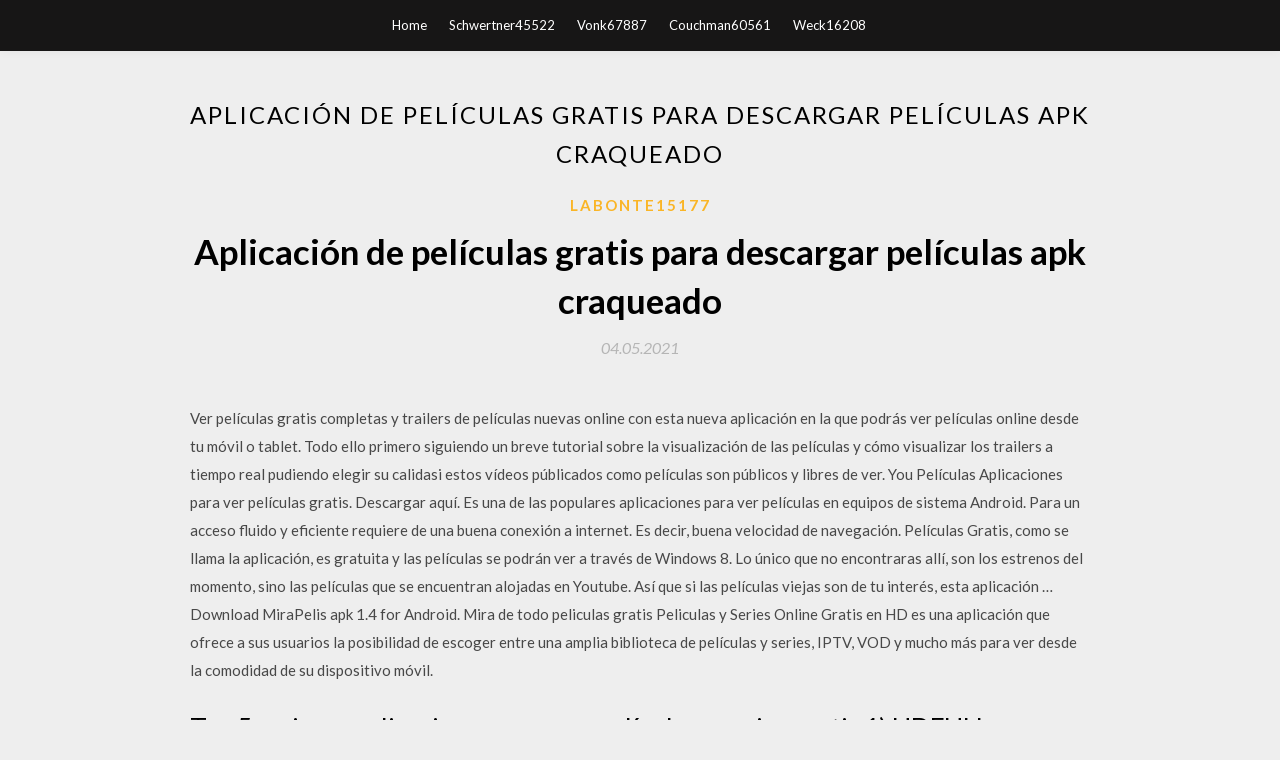

--- FILE ---
content_type: text/html; charset=utf-8
request_url: https://morelibiive.web.app/labonte15177xyvi/576504.html
body_size: 5560
content:
<!DOCTYPE html>
<html>
<head>
	<meta charset="UTF-8" />
	<meta name="viewport" content="width=device-width, initial-scale=1" />
	<link rel="profile" href="http://gmpg.org/xfn/11" />
	<title>Aplicación de películas gratis para descargar películas apk craqueado [2020]</title>
	<link rel='stylesheet' id='wp-block-library-css' href='https://morelibiive.web.app/wp-includes/css/dist/block-library/style.min.css?ver=5.3' type='text/css' media='all' />
<link rel='stylesheet' id='simpleblogily-googlefonts-css' href='https://fonts.googleapis.com/css?family=Lato%3A300%2C400%2C400i%2C700%7CMontserrat%3A400%2C400i%2C500%2C600%2C700&#038;subset=latin%2Clatin-ext' type='text/css' media='all' />
<link rel='stylesheet' id='simpleblogily-style-css' href='https://morelibiive.web.app/wp-content/themes/simpleblogily/style.css?ver=5.3' type='text/css' media='all' />
<link rel='stylesheet' id='simpleblogily-font-awesome-css-css' href='https://morelibiive.web.app/wp-content/themes/simpleblogily/css/font-awesome.min.css?ver=5.3' type='text/css' media='all' />
<script type='text/javascript' src='https://morelibiive.web.app/wp-includes/js/jquery/jquery.js?ver=1.12.4-wp'></script>
<script type='text/javascript' src='https://morelibiive.web.app/wp-includes/js/jquery/jquery-migrate.min.js?ver=1.4.1'></script>
<script type='text/javascript' src='https://morelibiive.web.app/wp-content/themes/simpleblogily/js/simpleblogily.js?ver=5.3'></script>
<link rel='https://api.w.org/' href='https://morelibiive.web.app/wp-json/' />
<meta name="generator" content="WordPress 5.3" />
<meta name="description" content="Descargar o ver tu película favorita en línea es posible y muy fácil, para ello solo necesitas descargar una aplicación que te dé acceso a ellas. A continuación, te mostraremos las mejores 3 aplicaciones para descargar películas gratis en Android, y así puedas disfrutar de los últimos estrenos en la comodidad de tu hogar. ">

<!-- Jetpack Open Graph Tags -->
<meta property="og:type" content="article" />
<meta property="og:title" content="Aplicación de películas gratis para descargar películas apk craqueado (2020)" />
<meta property="og:url" content="https://morelibiive.web.app/labonte15177xyvi/576504.html" />
<meta property="og:description" content="Windows es un sistema operativo muy completo, puede usarse para el trabajo, planificar tu vida y claro, para el entretenimiento. Ya sea música, gaming o películas, no importa cuál sea tu" />
<meta property="og:site_name" content="morelibiive.web.app" />

</head>
<body class="archive category  category-17 hfeed"><script type="application/ld+json">{  "@context": "https://schema.org/",  "@type": "Game",  "name": "Aplicación de películas gratis para descargar películas apk craqueado [2020]",  "aggregateRating": {  "@type": "AggregateRating",  "ratingValue":  "4.59",  "bestRating": "5",  "worstRating": "1",  "ratingCount": "384"  }  }</script>
	<div id="page" class="site">
		<a class="skip-link screen-reader-text" href="#content">Skip to content</a>
		<header id="masthead" class="site-header" role="banner">
			<nav id="site-navigation" class="main-navigation" role="navigation">
				<div class="top-nav container">
					<button class="menu-toggle" aria-controls="primary-menu" aria-expanded="false">
						<span class="m_menu_icon"></span>
						<span class="m_menu_icon"></span>
						<span class="m_menu_icon"></span>
					</button>
					<div class="menu-top-container"><ul id="primary-menu" class="menu"><li id="menu-item-100" class="menu-item menu-item-type-custom menu-item-object-custom menu-item-home menu-item-687"><a href="https://morelibiive.web.app">Home</a></li><li id="menu-item-875" class="menu-item menu-item-type-custom menu-item-object-custom menu-item-home menu-item-100"><a href="https://morelibiive.web.app/schwertner45522po/">Schwertner45522</a></li><li id="menu-item-772" class="menu-item menu-item-type-custom menu-item-object-custom menu-item-home menu-item-100"><a href="https://morelibiive.web.app/vonk67887jydu/">Vonk67887</a></li><li id="menu-item-488" class="menu-item menu-item-type-custom menu-item-object-custom menu-item-home menu-item-100"><a href="https://morelibiive.web.app/couchman60561fyr/">Couchman60561</a></li><li id="menu-item-510" class="menu-item menu-item-type-custom menu-item-object-custom menu-item-home menu-item-100"><a href="https://morelibiive.web.app/weck16208daqy/">Weck16208</a></li></ul></div></div>
			</nav><!-- #site-navigation -->
		</header>
			<div id="content" class="site-content">
	<div id="primary" class="content-area container">
		<main id="main" class="site-main full-width" role="main">
			<header class="page-header">
				<h1 class="page-title">Aplicación de películas gratis para descargar películas apk craqueado</h1></header>
<article id="post-12640" class="post-12640 post type-post status-publish format-standard hentry ">
	<!-- Single start -->

		<header class="entry-header">
	<div class="entry-box">
		<span class="entry-cate"><a href="https://morelibiive.web.app/labonte15177xyvi/" rel="category tag">Labonte15177</a></span>
	</div>
	<h1 class="entry-title">Aplicación de películas gratis para descargar películas apk craqueado</h1>		<span class="entry-meta"><span class="posted-on"> <a href="https://morelibiive.web.app/labonte15177xyvi/576504.html" rel="bookmark"><time class="entry-date published" datetime="2021-05-04T11:53:38+00:00">04.05.2021</time><time class="updated" datetime="2021-05-04T11:53:38+00:00">04.05.2021</time></a></span><span class="byline"> by <span class="author vcard"><a class="url fn n" href="https://morelibiive.web.app/">admin</a></span></span></span>
</header>
<div class="entry-content">
<p>Ver películas gratis completas y trailers de películas nuevas online con esta nueva aplicación en la que podrás ver películas online desde tu móvil o tablet. Todo ello primero siguiendo un breve tutorial sobre la visualización de las películas y cómo visualizar los trailers a tiempo real pudiendo elegir su calidasi estos vídeos públicados como películas son públicos y libres de ver. You Películas Aplicaciones para ver películas gratis. Descargar aquí. Es una de las populares aplicaciones para ver películas en equipos de sistema Android. Para un acceso fluido y eficiente requiere de una buena conexión a internet. Es decir, buena velocidad de navegación. Películas Gratis, como se llama la aplicación, es gratuita y las películas se podrán ver a través de Windows 8. Lo único que no encontraras allí, son los estrenos del momento, sino las películas que se encuentran alojadas en Youtube. Así que si las películas viejas son de tu interés, esta aplicación … Download MiraPelis apk 1.4 for Android. Mira de todo peliculas gratis  Peliculas y Series Online Gratis en HD es una aplicación que ofrece a sus usuarios la posibilidad de escoger entre una amplia biblioteca de películas y series, IPTV, VOD y mucho más para ver desde la comodidad de su dispositivo móvil. </p>
<h2>Top 5 mejores aplicaciones para ver películas y series gratis 1) HDFULL. HDFULL es sin duda una de las mejores aplicaciones para ver películas y series, lo más destacado de esta aplicación es que tiene 3 idiomas disponibles: español españa, español latino e inglés y dependiendo el idioma que seleccionemos será la calidad en que veremos la película o serie.</h2>
<p>HomeCine como ya su nombre lo indica es una fantástica aplicación para ver películas y series desde la comodidad de tu casa y desde tu Smarphone y lo mejor de todo, es que es completamente gratis. Segun prometen sus servidores cuenta con una alta fluidez de datos lo que te permitirá ver cualquier serie o película a la brevedad . Windows es un sistema operativo muy completo, puede usarse para el trabajo, planificar tu vida y claro, para el entretenimiento. Ya sea música, gaming o películas, no importa cuál sea tu Descargar la última versión de Peliculas Estrenos Gratis para Android. El mejor cine a tu alcance en esta plataforma Aplicaciones para descargar películas gratis: TV Tubi -TV y películas Gratis Tv Tubi es otra aplicación para que no os perdáis ninguna de las películas de los últimos años. Cuenta con un catálogo de 40.000 títulos de todo el mundo, además de incluir series y películas. EXTRA: Cliver TV. Es un clásico ya: Cliver TV no tiene presentación, es una web que ya lleva asentada mucho tiempo y de la que muchos quieren una app. Esta plataforma cuenta con un enorme catálogo de películas para ver gratis y en alta definición. Desde los últimos estrenos de cine hasta clásicos a partir 1937. Su mención en esta selección es porque esta web está adaptada para ver Ver películas gratis completas y trailers de películas nuevas online con esta nueva aplicación en la que podrás ver películas online desde tu móvil o tablet. Todo ello primero siguiendo un breve tutorial sobre la visualización de las películas y cómo visualizar los trailers a tiempo real pudiendo elegir su calidasi estos vídeos públicados como películas son públicos y libres de ver. You Películas Aplicaciones para ver películas gratis. Descargar aquí. Es una de las populares aplicaciones para ver películas en equipos de sistema Android. Para un acceso fluido y eficiente requiere de una buena conexión a internet. Es decir, buena velocidad de navegación.</p>
<h2>Windows es un sistema operativo muy completo, puede usarse para el trabajo, planificar tu vida y claro, para el entretenimiento. Ya sea música, gaming o películas, no importa cuál sea tu</h2>
<p>Descarga esta aplicación de Microsoft Store para Windows 10, Windows 8.1. Obtén capturas de pantalla, lee las opiniones más recientes de los clientes y compara las clasificaciones de Películas Gratis. Si estás buscando una aplicación donde puedas ver os últimos estrenos películas pues estas en la mejor pagina web donde hoy hablare de Peliculas de Estreno 2019 APK.Esta aplicación es considerada una de las mejores aplicaciones que brinda servicio de entretenimiento de películas gratis. Para descargar la aplicación, puedes hacer clic aquí. Películas Gratis HD ¡Olvídate de la televisión! Con esta App de gran desarrollo y fluidez, disfrutaras de un decente formato para descargar películas gratis con audios y subtítulos de tu preferencia: español, inglés, alemán, francés, entre otros. Además cuenta con una gran selección de películas internacionales, de mejores Descargar Aplicaciones / Juegos para PC / ordenador portátil / Windows 7,8,10. Peliculas Gratis en Hd is a Media & aplicación de vídeo desarrollado por Atreyu5. La última versión de Peliculas Gratis en Alta Definición es 1.1. Fue puesto en libertad . Puede descargar Peliculas Gratis en Alta Definición 1.1 directamente en nuestro sitio. Top 5 mejores aplicaciones para ver películas y series gratis 1) HDFULL. HDFULL es sin duda una de las mejores aplicaciones para ver películas y series, lo más destacado de esta aplicación es que tiene 3 idiomas disponibles: español españa, español latino e inglés y dependiendo el idioma que seleccionemos será la calidad en que veremos la película o serie. Download Peliculas Online apk 1.6.6 for Android. Vea las mejores películas en HD. Ver películas gratis.</p>
<h3>Compras incluidas en la aplicación. Permisos. Ver detalles. Informe. Marcar como inadecuado. Ofrecida  Moviebase: Administra películas y series. Moviebase. Busca, descubre y sigue tus películas, series de TV y actores favoritos. VIX - Cine & TV Gratis. VIX Inc. Miles de películas completas, novelas y series de TV totalmente gratis. My  </h3>
<p>6 Aplicaciones para Ver Películas Gratis. 13/07/2016 13/07/2016 por Roberto Rivera.  Todo el contenido de esta aplicación está íntegro en inglés pero es una de las aplicaciones más completas,  Pokémon Go, cómo descargar la app antes de su lanzamiento oficial.  Películas Gratis recopila de forma organizada las películas completas publicadas en YouTube y te permite visualizarlas desde la misma aplicación o conectándote con la página de YouTube. La   Películas en excelente calidad Full HD con audio latino en 1 link, gratis, sin registro y con toda la información. Online o descarga.  Descubre una sensacional aplicación mucho mejor que Netflix y completamente gratis para ver las mejores películas y series en nuestro móvil o TV  2- Películas online. Una sencilla aplicación para ver películas gratis en Android es “Películas Online”, haciendo uso de la red wifi o 3G.Dentro de la app encontrarás las películas clasificadas por categorías, lo que facilita su búsqueda. No necesitas actualizar la aplicación para que se añada nuevo contenido, pero sí es altamente recomendable tener una buena conexión para   La PODEROSA App para ver PELICULAS GRATS en Android del 2019; Top 5 NUEVAS y MEJORES aplicaciones para ver PELICULAS, SERIES y TV; La versión de NETFLIX GRATUITA de peliculas y series en Android; El app para olvidar a NETFLIX y GRATIS de peliculas, series y tv en android 2019 Dicho esto empecemos con la respectiva review de esta gran aplicación. </p>
<p>Descargar. Playview. Esta aplicación es una alternativa si tienes dificultades con las mencionadas anteriormente ya que no es tan buena como las demás aunque es gratis y tiene una cantidad considerable de películas, pero su interfaz contiene anuncios, su estilo es semejante al de Popcorn Time. Una aplicación que se suele actualizar con bastante frecuencia para garantizar a los usuarios una grata experiencia con la renovación contínua de películas y series.. Videomix no está disponible en Google Play. Tendréis que descargar la APK de Videomix e instalarla en vuestro terminal móvil para empezar a disfrutar de las películas. Deberéis activar la opción de Orígenes Detalles y conclusiones. Ya para finalizar vamos a nombra los puntos positivos y buenos de MXL Movies, y empecemos con nombrar su buen diseño e interfaz que sin duda es algo por lo que vale la pena descargar la app, un diseño muy minimalista y con buenos caracteristicas de diseño, también dar un buen punto positivo a la variedad de películas y series con las que cuenta. 25/07/2017 Download AP: Peliculas completas en español 1.0 APK for Android - ap.peliculas, Created by Person App in Entertainment Descargar la última versión de Peliculas Gratis para Android. Películas gratis y en 'streaming' para Android. Peliculas Gratis es una aplicación que, por increíble Descargar e instalar Peliculas gratis en español para PC en Windows 10, 8.1, 7 última versión. ¡Disfruta de peliculas gratis sin límites cuando quieras!</p>
<h2>En otras ocasiones publicamos otras aplicaciones para ver series y películas de forma gratuita, sin embargo algunas de ellas con el paso del tiempo han dejado de dar el soporte deseado, es por ello que el día de hoy decidimos mostrar una nueva a aplicación llamada Terrarium TV, que al parecer promete mucho. Terrarium es una aplicación para Android que le permite […]</h2>
<p>Películas Gratis, como se llama la aplicación, es gratuita y las películas se podrán ver a través de Windows 8. Lo único que no encontraras allí, son los estrenos del momento, sino las películas que se encuentran alojadas en Youtube. Así que si las películas viejas son de tu interés, esta aplicación … Download MiraPelis apk 1.4 for Android. Mira de todo peliculas gratis </p>
<ul><li><a href="https://newlibraryxhdl.web.app/graise83478bu/252.html">minecraft jarダウンロードがノートブックに変わります</a></li><li><a href="https://newlibraryxhdl.web.app/speaker59297fac/197254.html">lspdfr modsのダウンロード方法</a></li><li><a href="https://newlibraryxhdl.web.app/older61537c/505203.html">ricoh mp c6004プリンタードライバーのダウンロード手順</a></li><li><a href="https://newlibraryxhdl.web.app/palese71661to/531126.html">私をトレントダウンロードしたSP</a></li><li><a href="https://newlibraryxhdl.web.app/cantrell41389doc/65056.html">私の気持ちのパンジャブ語版でダウンロード</a></li><li><a href="https://newlibraryxhdl.web.app/chatelain34579vopi/304626.html">ps4はdestiny 2 1.34をダウンロードできません</a></li><li><a href="https://newlibraryxhdl.web.app/ohrt58180tu/642813.html">ヴィンテージデッドダウンロード急流</a></li><li><a href="https://www.zool.st/tacur/bosch219.php">skhwlkd</a></li><li><a href="https://www.zool.st/moluj/rotta-per-la-palestina-un-marinaio-italiano-con-aliah-beth271.php">skhwlkd</a></li><li><a href="https://www.zool.st/tacur/musical-spettacoli-musicali-per-la-scuola-primaria864.php">skhwlkd</a></li><li><a href="https://www.zool.st/wosyt/da-bologna-allo-spazio-avvio-promozione-e-sviluppo-della-ricerca-astrofisica132.php">skhwlkd</a></li><li><a href="https://www.zool.st/kakug/una-barchetta-di-carta25.php">skhwlkd</a></li><li><a href="https://www.zool.st/tacur/alcino-soutinho79.php">skhwlkd</a></li><li><a href="https://www.zool.st/wosyt/dungeons-dragons-vol-4-male-a-baldurs-gate-il831.php">skhwlkd</a></li></ul>
</div>
<div class="entry-tags">
	</div>

<!-- Single end -->
<!-- Post feed end -->

</article>
		</main><!-- #main -->
</div><!-- #primary -->


</div><!-- #content -->



<footer id="colophon" class="site-footer" role="contentinfo">

		<div class="footer-widgets-wrapper">
		<div class="container">
			<div class="footer-widget-single">
						<div class="footer-widgets">		<h3>New Stories</h3>		<ul>
					<li>
					<a href="https://morelibiive.web.app/nishitani59581bow/11528.html">Qué aplicaciones te permiten descargar kdramas</a>
					</li><li>
					<a href="https://morelibiive.web.app/compiseno57992s/569162.html">Descargar cudalaunch windows 10</a>
					</li><li>
					<a href="https://morelibiive.web.app/kloeker43552tax/268058.html">Descarga de controladores de video</a>
					</li><li>
					<a href="https://morelibiive.web.app/yeend81845m/502992.html">Descargar mods gratis para skyrim pc gratis</a>
					</li><li>
					<a href="https://morelibiive.web.app/lautzenheiser66736ryk/895948.html">Amazon no puede descargar el archivo de atributos de retorno</a>
					</li>
					</ul>
		</div>			</div>
			<div class="footer-widget-single footer-widget-middle">
						<div class="footer-widgets">		<h3>Featured</h3>		<ul>
					<li>
					<a href="https://morelibiive.web.app/vonk67887jydu/581788.html">Anaconda última versión descargar</a>
					</li><li>
					<a href="https://morelibiive.web.app/weck16208daqy/675454.html">Fraps descargar versión completa crackeado</a>
					</li><li>
					<a href="https://morelibiive.web.app/idris62604nefi/157298.html">Flans mod 1.8 9 descargar forja</a>
					</li><li>
					<a href="https://morelibiive.web.app/suriel84366rode/912306.html">Descargar pdf la amabilidad de los extraños katrina kittle</a>
					</li><li>
					<a href="https://morelibiive.web.app/lautzenheiser66736ryk/258866.html">Solo causa 2 pc descarga gratuita</a>
					</li>
					</ul>
		</div>			</div>
			<div class="footer-widget-single">
						<div class="footer-widgets">		<h3>Popular Posts</h3>		<ul>
					<li>
					<a href="https://morelibiive.web.app/misch19225ruce/148061.html">Nuevo mensaje mms no descargando android</a>
					</li><li>
					<a href="https://morelibiive.web.app/lauter57838koho/580068.html">Abeja mps descarga gratuita</a>
					</li><li>
					<a href="https://morelibiive.web.app/tiner83162dil/950878.html">Jamey aebersold pdf descarga gratuita</a>
					</li><li>
					<a href="https://morelibiive.web.app/idris62604nefi/53927.html">Hp scanjet g4050 controlador del escáner fotográfico descarga gratuita</a>
					</li><li>
					<a href="https://morelibiive.web.app/destiche25979cy/386654.html">Asistente de descarga de windows 10 1709</a>
					</li>
					</ul>
		</div>		<div class="footer-widgets">		<h3>New</h3>		<ul>
					<li>
					<a href="https://morelibiive.web.app/schwertner45522po/856299.html">Archivo de descarga iso de yacreader</a>
					</li><li>
					<a href="https://morelibiive.web.app/eidem58314guju/237295.html">Cómo abrir un archivo de exportación descargado de wp</a>
					</li><li>
					<a href="https://morelibiive.web.app/suriel84366rode/686678.html">Descargar mario bros para android</a>
					</li><li>
					<a href="https://morelibiive.web.app/misch19225ruce/890114.html">Tony robbins obtener la descarga gratuita de borde</a>
					</li><li>
					<a href="https://morelibiive.web.app/them7893dyk/744748.html">Descarga gratuita de libros de cocina pdf</a>
					</li>
					</ul>
		</div>			</div>
		</div>
	</div>

<div class="site-info">
	<div class="container">
		&copy; 2020 morelibiive.web.app
			<!-- Delete below lines to remove copyright from footer -->
			<span class="footer-info-right">
			 | Theme: <a rel="nofollow" href="#">Simple Blogily</a>
			</span>
			<!-- Delete above lines to remove copyright from footer -->

	</div>
</div>

</footer>
</div><!-- #page -->

<script type='text/javascript' src='https://morelibiive.web.app/wp-content/themes/simpleblogily/js/navigation.js?ver=20151215'></script>
<script type='text/javascript' src='https://morelibiive.web.app/wp-content/themes/simpleblogily/js/skip-link-focus-fix.js?ver=20151215'></script>
<script type='text/javascript' src='https://morelibiive.web.app/wp-includes/js/wp-embed.min.js?ver=5.3'></script>

</body>
</html>